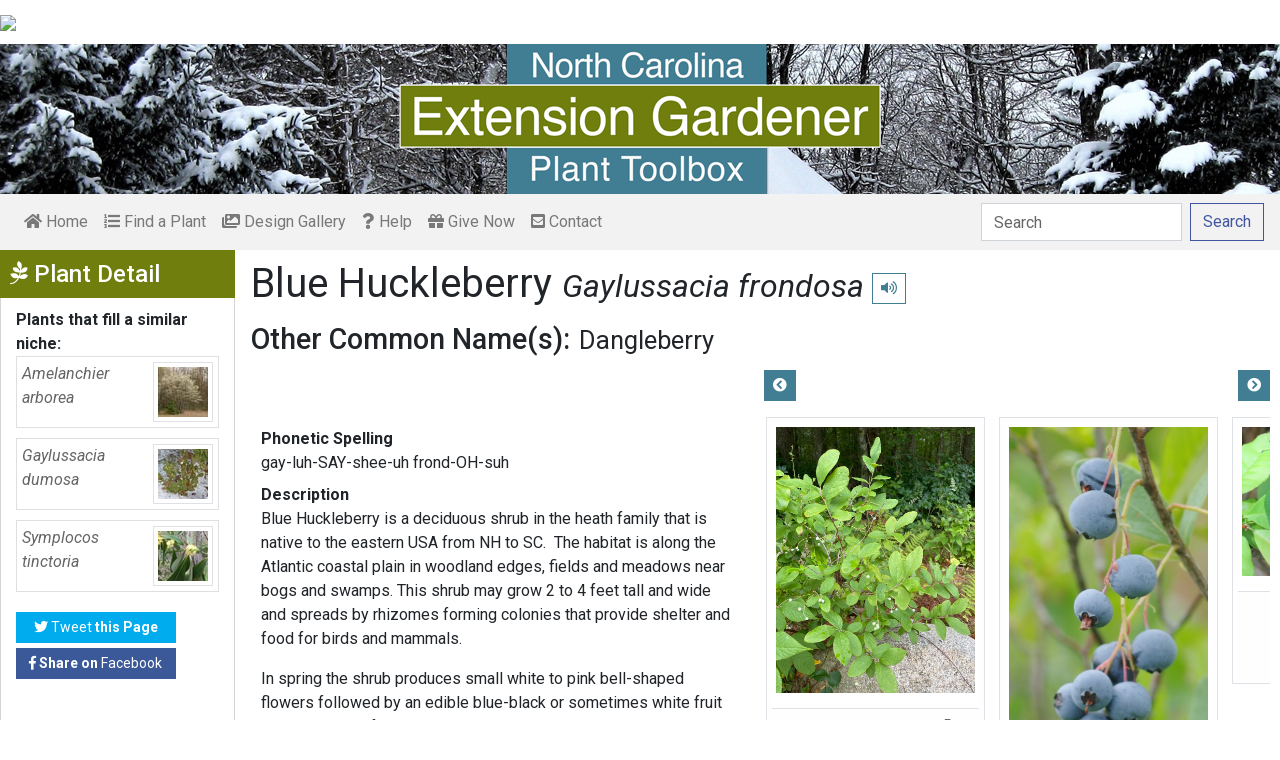

--- FILE ---
content_type: text/html; charset=utf-8
request_url: https://plants.ces.ncsu.edu/plants/gaylussacia-frondosa/common-name/blue-huckleberry/
body_size: 10359
content:

<!DOCTYPE html>
<html lang="en">
<head>
    <meta charset="UTF-8">
    <meta name="viewport" content="width=device-width, initial-scale=1.0">
    <title>Blue Huckleberry - Gaylussacia frondosa | North Carolina Extension Gardener Plant Toolbox</title>
    <link rel="preconnect" href="https://fonts.googleapis.com">
    <link rel="preconnect" href="https://fonts.gstatic.com" crossorigin>
    <link href="https://fonts.googleapis.com/css2?family=Roboto+Condensed:ital,wght@0,100..900;1,100..900&family=Roboto:ital,wght@0,300;0,400;0,500;0,700;1,300;1,400;1,500&display=swap" rel="stylesheet">
    <link rel="stylesheet" href="/static/plants/css/eit-bootstrap4.min.22707b91e9f8.css">
    <link rel="stylesheet" href="https://use.fontawesome.com/releases/v5.7.2/css/all.css" integrity="sha384-fnmOCqbTlWIlj8LyTjo7mOUStjsKC4pOpQbqyi7RrhN7udi9RwhKkMHpvLbHG9Sr" crossorigin="anonymous">
    <link rel="stylesheet" href="https://gitcdn.github.io/bootstrap-toggle/2.2.2/css/bootstrap-toggle.min.css">
    <link rel="stylesheet" href="https://cdnjs.cloudflare.com/ajax/libs/jqueryui/1.12.1/jquery-ui.min.css">

    <link rel="stylesheet" href="/static/plants/css/main.7d64c488d224.css">
    
        <link rel="stylesheet" href="/static/plants/css/winter.534a05b954d0.css">
    
    <link href="https://brand.ces.ncsu.edu/images/icons/wolficon.svg" rel="Shortcut Icon" type="image/x-icon">
    
    <link rel="canonical" href="https://plants.ces.ncsu.edu/plants/gaylussacia-frondosa/" />

    <meta name="google-site-verification" content="UzRsUPNUyEfN2F8Sk50Hv0hjwKo3Q4o6cFTRpT6Sfs4" />
</head>
<body>
<div class="top_black"></div>
<div class="container">
    <div class="top_bar">
        <a href="https://www.ces.ncsu.edu/"><img class="brand_image" src="//brand.ces.ncsu.edu/images/logos/ncce-red-wide-ext-transparent.svg"/></a>
    </div>

    <header>
        <a href="/"><img class="site_img" src="/static/plants/img/plant_toolbox_main_img_trans_correction.a37e195853b5.png" /></a>
        
            <div id="mobile_search_container" class="d-inline-block d-sm-none d-md-none d-lg-none d-xl-none">
                <form class="form-inline" id="plant_search" method="get" action="/find_a_plant/">
                    <input class="form-control mr-sm-2" type="search" id="search" placeholder="Search" aria-label="Search" name="q" value="">
                    <button class="btn btn-light my-2 my-sm-0" type="submit"><span class="d-none d-md-block">Search</span><span class="d-md-none"><i class="fas fa-search"></i></span></button>
                </form>
            </div>
            <nav class="navbar navbar-expand-sm navbar-light bg-light">
                <span class="navbar-toggler" data-toggle="collapse" data-target="#navbarSupportedContent" aria-controls="navbarSupportedContent" aria-expanded="false" aria-label="Toggle navigation">
                    <span><i class="fas fa-bars"></i> Show navigation</span>
                </span>
                <div class="collapse navbar-collapse" id="navbarSupportedContent">
                    <ul class="navbar-nav mr-auto">
                        <li class="nav-item "><a class="nav-link" href="/"><i class="fas fa-home"></i><span class=""> Home</span></a></li>
                        <li class="nav-item "><a class="nav-link" href="/find_a_plant/"><i class="fas fa-list-ol"></i> Find a Plant</a></li>

                        <li class="nav-item "><a class="nav-link" href="/gallery/"><i class="fas fa-images"></i> Design Gallery</a></li>
                        <li class="nav-item "><a class="nav-link" href="/help/"><i class="fas fa-question"></i> Help</a></li>
                        <li class="nav-item"><a class="nav-link" href="https://www.givecampus.com/campaigns/47387/donations/new?a=8830926&designation=012040" target="_blank"><i class="fas fa-gift"></i> Give Now</a></li>
                        <li class="nav-item "><a class="nav-link" href="/contact_us/"><i class="fas fa-envelope-square"></i> Contact</a></li>

                        








                    </ul>
                    <div class="my-2 my-lg-0">
                        
                    <div id="search_container" class="d-none d-sm-inline-block d-md-inline-block d-lg-inline-block d-xl-inline-block">
                        <form class="form-inline" id="plant_search" method="get" action="/find_a_plant/">
                            <input class="form-control mr-sm-2" type="search" id="search" placeholder="Search" aria-label="Search" name="q" value="">
                            <button class="btn btn-outline-primary my-2 my-sm-0" type="submit"><span class="d-none d-md-block">Search</span><span class="d-md-none"><i class="fas fa-search"></i></span></button>
                        </form>
                    </div>

                    </div>
                </div>
            </nav>
        
    </header>
    
    <div class="filters plant_detail d-print-none">

        <h2><i class="fab fa-pagelines d-none d-md-inline-block"></i> Plant Detail<i aria-hidden="true" class="float-right hamburger d-none"></i><span class="sr-only">Show Menu</span></h2>
        <div class="plant_detail_extras m_hide">
            <dl class="list-group">
            

            

            

            
            <dt>Plants that fill a similar niche:</dt>
                
                <dd class="list-group-item">
                    <a href="/plants/amelanchier-arborea/">
                        <div class="plant_grid">
                            <span class="p_name"><em>Amelanchier arborea</em></span>
                            
                                <img class="img-thumbnail"
                                     src="https://eit-planttoolbox-prod.s3.amazonaws.com/media/images/thumb_sm/Amelanchier-arborea-_H4ZZQgxZFnjr.jfif?AWSAccessKeyId=AKIAILRBSC3CQKL5NNSQ&amp;Signature=ENqIke694tTlaUbuzqoK2E3w5U4%3D&amp;Expires=1769034308"
                                     alt="Form in the spring, flowers appear before the leaves."
                                     loading="lazy"
                                     data-thumbnail_med="https://eit-planttoolbox-prod.s3.amazonaws.com/media/images/thumb_med/Amelanchier-arborea-_hqYI8NUwWKM1.jfif?AWSAccessKeyId=AKIAILRBSC3CQKL5NNSQ&amp;Signature=AHgan0aC4ywALJMyZDaq38Z%2BIBw%3D&amp;Expires=1769034308"
                                     data-thumbnail_small="https://eit-planttoolbox-prod.s3.amazonaws.com/media/images/thumb_sm/Amelanchier-arborea-_H4ZZQgxZFnjr.jfif?AWSAccessKeyId=AKIAILRBSC3CQKL5NNSQ&amp;Signature=ENqIke694tTlaUbuzqoK2E3w5U4%3D&amp;Expires=1769034308"
                                />
                            
                        </div>
                    </a>
                    </dd>
                
                <dd class="list-group-item">
                    <a href="/plants/gaylussacia-dumosa/">
                        <div class="plant_grid">
                            <span class="p_name"><em>Gaylussacia dumosa</em></span>
                            
                                <img class="img-thumbnail"
                                     src="https://eit-planttoolbox-prod.s3.amazonaws.com/media/images/thumb_sm/Gaylussacia_dumosa_f_cYVIdqQ9nEoq.jpeg?AWSAccessKeyId=AKIAILRBSC3CQKL5NNSQ&amp;Signature=ovne1PdIGh%2F7R88cRbafH43Necc%3D&amp;Expires=1769034308"
                                     alt="Form in Oct in Fl"
                                     loading="lazy"
                                     data-thumbnail_med="https://eit-planttoolbox-prod.s3.amazonaws.com/media/images/thumb_med/Gaylussacia_dumosa_f_tSM5T89GSPI9.jpeg?AWSAccessKeyId=AKIAILRBSC3CQKL5NNSQ&amp;Signature=unvfgZuMzTC3vJFhzzZgzqy2N%2FU%3D&amp;Expires=1769034308"
                                     data-thumbnail_small="https://eit-planttoolbox-prod.s3.amazonaws.com/media/images/thumb_sm/Gaylussacia_dumosa_f_cYVIdqQ9nEoq.jpeg?AWSAccessKeyId=AKIAILRBSC3CQKL5NNSQ&amp;Signature=ovne1PdIGh%2F7R88cRbafH43Necc%3D&amp;Expires=1769034308"
                                />
                            
                        </div>
                    </a>
                    </dd>
                
                <dd class="list-group-item">
                    <a href="/plants/symplocos-tinctoria/">
                        <div class="plant_grid">
                            <span class="p_name"><em>Symplocos tinctoria</em></span>
                            
                                <img class="img-thumbnail"
                                     src="https://eit-planttoolbox-prod.s3.amazonaws.com/media/images/thumb_sm/symplocos_tinctoria__uQcVs7M4nlUR.jpeg?AWSAccessKeyId=AKIAILRBSC3CQKL5NNSQ&amp;Signature=uaSjQuilkyadnoSZZiaieyWnZC4%3D&amp;Expires=1769034308"
                                     alt="Leafy shoot with yellow axillary stamen flowers."
                                     loading="lazy"
                                     data-thumbnail_med="https://eit-planttoolbox-prod.s3.amazonaws.com/media/images/thumb_med/symplocos_tinctoria__vcRUOmgCeQMb.jpeg?AWSAccessKeyId=AKIAILRBSC3CQKL5NNSQ&amp;Signature=HaY0qU3mPeuMsCYnLBGgCkQ19%2FU%3D&amp;Expires=1769034308"
                                     data-thumbnail_small="https://eit-planttoolbox-prod.s3.amazonaws.com/media/images/thumb_sm/symplocos_tinctoria__uQcVs7M4nlUR.jpeg?AWSAccessKeyId=AKIAILRBSC3CQKL5NNSQ&amp;Signature=uaSjQuilkyadnoSZZiaieyWnZC4%3D&amp;Expires=1769034308"
                                />
                            
                        </div>
                    </a>
                    </dd>
                
            

            

            

            

            </dl>

            <div class="social_buttons">
                <a class="btn btn-sm btn-info social twitter" target="_blank" href="https://twitter.com/intent/tweet?text=Gaylussacia frondosa - North Carolina Extension Gardener Plant Toolbox&url=https://plants.ces.ncsu.edu/plants/gaylussacia-frondosa/"><i class="fab fa-twitter"></i> <span>Tweet <strong class="d-none d-lg-inline">this Page</strong></span></a>
                <a class="btn btn-sm btn-primary social facebook" target="_blank" href="https://www.facebook.com/sharer/sharer.php?u=https://plants.ces.ncsu.edu/plants/gaylussacia-frondosa/%2F&amp;src=sdkpreparse"><i class="fab fa-facebook-f"></i><span> <strong class="d-none d-lg-inline">Share on</strong> Facebook</span></a>
            </div>

        </div>
    </div>

    <main class="">
        
    







        

    <div id="plant_detail">
        
        <h1>Blue Huckleberry

        <small>
            
                <i><a href="/plants/gaylussacia-frondosa/" class="scientific_name"><em>Gaylussacia frondosa</em></a></i>
            
            
                <span class="d-print-none">
                    <audio id="player" src="https://eit-planttoolbox-prod.s3.amazonaws.com/media/images/audio/gaylussacia_frondosa_3192.mp3?AWSAccessKeyId=AKIAILRBSC3CQKL5NNSQ&amp;Signature=Zr2p4yKhIwjX1081%2F9oygfQnM%2F0%3D&amp;Expires=1769034308"></audio>
                    <button class="btn btn-sm btn-outline-info" data-toggle="tooltip" title="hear pronunciation" onclick="document.getElementById('player').play()"><i class="fas fa-volume-up"></i></button>
                </span>
            
        </small>
        </h1>
        
        
            <div class="common_name_space">
                <h2 class="cn_heading">Other Common Name(s):</h2>
                <ul class="" id="common_names">
                
                    
                
                    
                        <li class=""><a href="/plants/gaylussacia-frondosa/common-name/dangleberry/">Dangleberry</a></li>
                    
                
                </ul>
            </div>
        
        
        

        <div class="scroll_buttons">
            <button class="btn btn-info btn-sm scroll_button scroll_left"><i class="fas fa-chevron-circle-left"></i></button>
            <button class="btn btn-info btn-sm scroll_button scroll_right"><i class="fas fa-chevron-circle-right"></i></button>
        </div>


        <div class="info_1">
            <dl>
            
                <dt>Phonetic Spelling</dt>
                <dd>gay-luh-SAY-shee-uh frond-OH-suh</dd>
            
            
            
                <dt>Description</dt>
                <dd>
                    <p>Blue Huckleberry is a deciduous shrub in the heath family that is native to the eastern USA from NH to SC.&nbsp; The habitat is along the Atlantic coastal plain in woodland edges, fields and meadows near bogs and swamps. This shrub&nbsp;may grow 2&nbsp;to 4 feet tall and wide and spreads by rhizomes forming colonies that provide shelter and food for birds and mammals.</p>

<p>In spring the shrub produces small white to pink bell-shaped flowers followed by an edible blue-black or sometimes white fruit in summer. The fruit hangs in loose groups giving it the common name of dangleberry.</p>

<p>This plant prefers moist acidic soil low in nutrients and full to partial sun conditions. Use this shrub in naturalized areas, woodland gardens, or the margins of&nbsp;ponds and bogs. It will attract a variety of wildlife for you to enjoy.</p>

<p><strong>Insects, Diseases, and Other Plant Problems:&nbsp;&nbsp;</strong>No significant problems.</p>

<p>&nbsp;</p>

<p>&nbsp;</p>

<p><strong>&nbsp;</strong></p>

                    
                </dd>



                


                <dt class="d-print-none">See this plant in the following landscape:</dt>
                <dd class="garden_callout">
                    
                </dd>

            </dl>



            <dl  class="m_hide">
                <dt>Cultivars / Varieties:</dt>
    <dd class="d-print-none">
        <ul class="list-group list-group-flush">
            
        </ul>
    </dd>

    <dd class="d-none d-print-block">
        
    </dd>

    <dt class="d-print-none">Tags:</dt>
    <dd class="tags d-print-none"><a href="/find_a_plant/?tag=deciduous" class="badge badge-secondary mx-1" data-tag="deciduous">#deciduous</a><a href="/find_a_plant/?tag=drought-tolerant" class="badge badge-secondary mx-1" data-tag="drought-tolerant">#drought tolerant</a><a href="/find_a_plant/?tag=semi-evergreen" class="badge badge-secondary mx-1" data-tag="semi-evergreen">#semi-evergreen</a><a href="/find_a_plant/?tag=native-shrub" class="badge badge-secondary mx-1" data-tag="native-shrub">#native shrub</a><a href="/find_a_plant/?tag=riparian" class="badge badge-secondary mx-1" data-tag="riparian">#riparian</a><a href="/find_a_plant/?tag=showy-fruits" class="badge badge-secondary mx-1" data-tag="showy-fruits">#showy fruits</a><a href="/find_a_plant/?tag=low-flammability" class="badge badge-secondary mx-1" data-tag="low-flammability">#fire low flammability</a><a href="/find_a_plant/?tag=nc-native" class="badge badge-secondary mx-1" data-tag="nc-native">#NC native</a><a href="/find_a_plant/?tag=pollinator-plant" class="badge badge-secondary mx-1" data-tag="pollinator-plant">#pollinator plant</a><a href="/find_a_plant/?tag=larval-host-plant" class="badge badge-secondary mx-1" data-tag="larval-host-plant">#larval host plant</a><a href="/find_a_plant/?tag=food-source-summer" class="badge badge-secondary mx-1" data-tag="food-source-summer">#food source summer</a><a href="/find_a_plant/?tag=food-source-herbage" class="badge badge-secondary mx-1" data-tag="food-source-herbage">#food source herbage</a><a href="/find_a_plant/?tag=food-source-nectar" class="badge badge-secondary mx-1" data-tag="food-source-nectar">#food source nectar</a><a href="/find_a_plant/?tag=food-source-pollen" class="badge badge-secondary mx-1" data-tag="food-source-pollen">#food source pollen</a><a href="/find_a_plant/?tag=coastal-fac" class="badge badge-secondary mx-1" data-tag="coastal-fac">#Coastal FAC</a><a href="/find_a_plant/?tag=piedmont-mountains-fac" class="badge badge-secondary mx-1" data-tag="piedmont-mountains-fac">#Piedmont Mountains FAC</a><a href="/find_a_plant/?tag=wet-soils-tolerant" class="badge badge-secondary mx-1" data-tag="wet-soils-tolerant">#wet soils tolerant</a><a href="/find_a_plant/?tag=bird-friendly" class="badge badge-secondary mx-1" data-tag="bird-friendly">#bird friendly</a><a href="/find_a_plant/?tag=nectar-plant-late-spring" class="badge badge-secondary mx-1" data-tag="nectar-plant-late-spring">#nectar plant late spring</a><a href="/find_a_plant/?tag=mammals" class="badge badge-secondary mx-1" data-tag="mammals">#mammals</a><a href="/find_a_plant/?tag=food-source-soft-mast-fruit_1" class="badge badge-secondary mx-1" data-tag="food-source-soft-mast-fruit_1">#food source soft mast fruit</a><a href="/find_a_plant/?tag=butterfly-friendly" class="badge badge-secondary mx-1" data-tag="butterfly-friendly">#butterfly friendly</a><a href="/find_a_plant/?tag=nectar-plant-mid-spring" class="badge badge-secondary mx-1" data-tag="nectar-plant-mid-spring">#nectar plant mid-spring</a><a href="/find_a_plant/?tag=bee-friendly" class="badge badge-secondary mx-1" data-tag="bee-friendly">#bee friendly</a><a href="/find_a_plant/?tag=audubon" class="badge badge-secondary mx-1" data-tag="audubon">#Audubon</a><a href="/find_a_plant/?tag=henrys-elfin-butterfly" class="badge badge-secondary mx-1" data-tag="henrys-elfin-butterfly">#henry’s elfin butterfly</a><a href="/find_a_plant/?tag=wildlife-friendly" class="badge badge-secondary mx-1" data-tag="wildlife-friendly">#wildlife friendly</a><a href="/find_a_plant/?tag=wetland" class="badge badge-secondary mx-1" data-tag="wetland">#wetland</a></dd>
            </dl>

            <div id="cart_add">
                <form class="cart_form" action="/cart/add/3192/" method="post">
                    <input type="hidden" name="csrfmiddlewaretoken" value="tq6GpYpiNAfkSpNAiroL9MgkRQonFDfMwFN3PCXWfoF3vFO0HnpxIS3NfLBu1pSa">
                    <input type="hidden" name="update" value="False" id="id_update">
                    <div class="form-row">
                        <input type="hidden" name="quantity" value="1" id="id_quantity">&nbsp;
                        <div class="form-group d-print-none">
                            <button type="submit" class="btn btn-sm btn-info"><i class="fas fa-clipboard-list"></i> Add</button>
                        </div>
                    </div>
                </form>
            </div>
        </div>


        <div class="gallery_box">




            <div class="gallery" style="grid-template-columns: repeat(7, calc(50% - 30px));">
                
                    
<figure class="figure">
    <img class="img-thumbnail modal_img" src="https://eit-planttoolbox-prod.s3.amazonaws.com/media/images/Gaylussacia_frondosa_B0FZbCETOWKZ.jpeg?AWSAccessKeyId=AKIAILRBSC3CQKL5NNSQ&amp;Signature=Uex7Xm89rIBEQg2IXurUh%2BwujW4%3D&amp;Expires=1769034308"
         loading="lazy"
         alt="Form"
         data-caption="Form"
         data-alt="Form"
         data-attrib="Chase Mathey"
         data-license="<a href='http://creativecommons.org/licenses/by-nc/4.0/legalcode' >CC BY-NC 4.0</a>"
         data-downloadurl="https://eit-planttoolbox-prod.s3.amazonaws.com/media/images/Gaylussacia_frondosa_B0FZbCETOWKZ.jpeg?response-content-disposition=attachment%3Bfilename%3DForm%2520Form%2520Chase%2520Mathey%2520CC%2520BY-NC%25204.0.jpeg&amp;AWSAccessKeyId=AKIAILRBSC3CQKL5NNSQ&amp;Signature=2Ej6yeS3kCggJT4fYEz9GW1AmxE%3D&amp;Expires=1769034308"
         data-image-id="36306"
         data-toggle="modal"
         data-target="#image_modal"/>
    <figcaption class="figure-caption text-right">
        <span class="caption">Form</span>
        <span class="attribution">Chase Mathey</span>
        <span class="license"><a href='http://creativecommons.org/licenses/by-nc/4.0/legalcode' >CC BY-NC 4.0</a></span>
        
    <span><a href="https://eit-planttoolbox-prod.s3.amazonaws.com/media/images/Gaylussacia_frondosa_B0FZbCETOWKZ.jpeg?response-content-disposition=attachment%3Bfilename%3DForm%2520Form%2520Chase%2520Mathey%2520CC%2520BY-NC%25204.0.jpeg&amp;AWSAccessKeyId=AKIAILRBSC3CQKL5NNSQ&amp;Signature=2Ej6yeS3kCggJT4fYEz9GW1AmxE%3D&amp;Expires=1769034308" class="downloadurl" download>Download Image</a></span>
    </figcaption>
</figure>

                
                    
<figure class="figure">
    <img class="img-thumbnail modal_img" src="https://eit-planttoolbox-prod.s3.amazonaws.com/media/images/Gaylussacia_frondosa_Y1MB0BU7Wy0v.jpeg?AWSAccessKeyId=AKIAILRBSC3CQKL5NNSQ&amp;Signature=gUcbIzK7D9o3mez8Gu6ruRZqFJ8%3D&amp;Expires=1769034308"
         loading="lazy"
         alt="Fruit"
         data-caption="Fruit"
         data-alt="Fruit"
         data-attrib="Andrew Block"
         data-license="<a href='http://creativecommons.org/licenses/by-nc/4.0/legalcode' >CC BY-NC 4.0</a>"
         data-downloadurl="https://eit-planttoolbox-prod.s3.amazonaws.com/media/images/Gaylussacia_frondosa_Y1MB0BU7Wy0v.jpeg?response-content-disposition=attachment%3Bfilename%3DFruit%2520Fruit%2520Andrew%2520Block%2520CC%2520BY-NC%25204.0.jpeg&amp;AWSAccessKeyId=AKIAILRBSC3CQKL5NNSQ&amp;Signature=prkdYeHV%2FJLPNsz6unQ1uV7n6Zk%3D&amp;Expires=1769034308"
         data-image-id="36302"
         data-toggle="modal"
         data-target="#image_modal"/>
    <figcaption class="figure-caption text-right">
        <span class="caption">Fruit</span>
        <span class="attribution">Andrew Block</span>
        <span class="license"><a href='http://creativecommons.org/licenses/by-nc/4.0/legalcode' >CC BY-NC 4.0</a></span>
        
    <span><a href="https://eit-planttoolbox-prod.s3.amazonaws.com/media/images/Gaylussacia_frondosa_Y1MB0BU7Wy0v.jpeg?response-content-disposition=attachment%3Bfilename%3DFruit%2520Fruit%2520Andrew%2520Block%2520CC%2520BY-NC%25204.0.jpeg&amp;AWSAccessKeyId=AKIAILRBSC3CQKL5NNSQ&amp;Signature=prkdYeHV%2FJLPNsz6unQ1uV7n6Zk%3D&amp;Expires=1769034308" class="downloadurl" download>Download Image</a></span>
    </figcaption>
</figure>

                
                    
<figure class="figure">
    <img class="img-thumbnail modal_img" src="https://eit-planttoolbox-prod.s3.amazonaws.com/media/images/Gaylussacia_frondosa_rH6r6BameFz5.jpeg?AWSAccessKeyId=AKIAILRBSC3CQKL5NNSQ&amp;Signature=WM%2BDzniEqAoXJqrUCVdDusANpQM%3D&amp;Expires=1769034308"
         loading="lazy"
         alt="Flowers and leaves"
         data-caption="Flowers and leaves"
         data-alt="Flowers and leaves"
         data-attrib="bonnieeamick"
         data-license="<a href='http://creativecommons.org/licenses/by-nc/4.0/legalcode' >CC BY-NC 4.0</a>"
         data-downloadurl="https://eit-planttoolbox-prod.s3.amazonaws.com/media/images/Gaylussacia_frondosa_rH6r6BameFz5.jpeg?response-content-disposition=attachment%3Bfilename%3DFlowers%2520and%2520leaves%2520Flowers%2520and%2520leaves%2520bonnieeamick%2520CC%2520BY-NC%25204.0.jpeg&amp;AWSAccessKeyId=AKIAILRBSC3CQKL5NNSQ&amp;Signature=z4QPRYQf6LfOH3y1G2c8tW5tQ4o%3D&amp;Expires=1769034308"
         data-image-id="36304"
         data-toggle="modal"
         data-target="#image_modal"/>
    <figcaption class="figure-caption text-right">
        <span class="caption">Flowers and leaves</span>
        <span class="attribution">bonnieeamick</span>
        <span class="license"><a href='http://creativecommons.org/licenses/by-nc/4.0/legalcode' >CC BY-NC 4.0</a></span>
        
    <span><a href="https://eit-planttoolbox-prod.s3.amazonaws.com/media/images/Gaylussacia_frondosa_rH6r6BameFz5.jpeg?response-content-disposition=attachment%3Bfilename%3DFlowers%2520and%2520leaves%2520Flowers%2520and%2520leaves%2520bonnieeamick%2520CC%2520BY-NC%25204.0.jpeg&amp;AWSAccessKeyId=AKIAILRBSC3CQKL5NNSQ&amp;Signature=z4QPRYQf6LfOH3y1G2c8tW5tQ4o%3D&amp;Expires=1769034308" class="downloadurl" download>Download Image</a></span>
    </figcaption>
</figure>

                
                    
<figure class="figure">
    <img class="img-thumbnail modal_img" src="https://eit-planttoolbox-prod.s3.amazonaws.com/media/images/Gaylussacia_frondosa_vxvJFqdPDVmg.jpeg?AWSAccessKeyId=AKIAILRBSC3CQKL5NNSQ&amp;Signature=ZbL7xaJ4nckzi9KyLTkw2gQV7LI%3D&amp;Expires=1769034308"
         loading="lazy"
         alt="Flower detail"
         data-caption="Flower detail"
         data-alt="Flower detail"
         data-attrib="Sequoia Janirella Wrens"
         data-license="<a href='http://creativecommons.org/licenses/by-nc/4.0/legalcode' >CC BY-NC 4.0</a>"
         data-downloadurl="https://eit-planttoolbox-prod.s3.amazonaws.com/media/images/Gaylussacia_frondosa_vxvJFqdPDVmg.jpeg?response-content-disposition=attachment%3Bfilename%3DFlower%2520detail%2520Flower%2520detail%2520Sequoia%2520Janirella%2520Wrens%2520CC%2520BY-NC%25204.0.jpeg&amp;AWSAccessKeyId=AKIAILRBSC3CQKL5NNSQ&amp;Signature=MJ6%2B1i6GXVbyDXsOaM3tCt61hUk%3D&amp;Expires=1769034308"
         data-image-id="36305"
         data-toggle="modal"
         data-target="#image_modal"/>
    <figcaption class="figure-caption text-right">
        <span class="caption">Flower detail</span>
        <span class="attribution">Sequoia Janirella Wrens</span>
        <span class="license"><a href='http://creativecommons.org/licenses/by-nc/4.0/legalcode' >CC BY-NC 4.0</a></span>
        
    <span><a href="https://eit-planttoolbox-prod.s3.amazonaws.com/media/images/Gaylussacia_frondosa_vxvJFqdPDVmg.jpeg?response-content-disposition=attachment%3Bfilename%3DFlower%2520detail%2520Flower%2520detail%2520Sequoia%2520Janirella%2520Wrens%2520CC%2520BY-NC%25204.0.jpeg&amp;AWSAccessKeyId=AKIAILRBSC3CQKL5NNSQ&amp;Signature=MJ6%2B1i6GXVbyDXsOaM3tCt61hUk%3D&amp;Expires=1769034308" class="downloadurl" download>Download Image</a></span>
    </figcaption>
</figure>

                
                    
<figure class="figure">
    <img class="img-thumbnail modal_img" src="https://eit-planttoolbox-prod.s3.amazonaws.com/media/images/Gaylussacia_frondosa_0xspwiQ27rLE.jpeg?AWSAccessKeyId=AKIAILRBSC3CQKL5NNSQ&amp;Signature=4XZodmPC2L7dyv5656xKBMmrExU%3D&amp;Expires=1769034308"
         loading="lazy"
         alt="Fruit and leaves"
         data-caption="Fruit and leaves"
         data-alt="Fruit and leaves"
         data-attrib="Andrew Block"
         data-license="<a href='http://creativecommons.org/licenses/by-nc/4.0/legalcode' >CC BY-NC 4.0</a>"
         data-downloadurl="https://eit-planttoolbox-prod.s3.amazonaws.com/media/images/Gaylussacia_frondosa_0xspwiQ27rLE.jpeg?response-content-disposition=attachment%3Bfilename%3DFruit%2520and%2520leaves%2520Fruit%2520and%2520leaves%2520Andrew%2520Block%2520CC%2520BY-NC%25204.0.jpeg&amp;AWSAccessKeyId=AKIAILRBSC3CQKL5NNSQ&amp;Signature=98%2BdvNZ6oKFIrTyqtzSEAhVbpro%3D&amp;Expires=1769034308"
         data-image-id="36303"
         data-toggle="modal"
         data-target="#image_modal"/>
    <figcaption class="figure-caption text-right">
        <span class="caption">Fruit and leaves</span>
        <span class="attribution">Andrew Block</span>
        <span class="license"><a href='http://creativecommons.org/licenses/by-nc/4.0/legalcode' >CC BY-NC 4.0</a></span>
        
    <span><a href="https://eit-planttoolbox-prod.s3.amazonaws.com/media/images/Gaylussacia_frondosa_0xspwiQ27rLE.jpeg?response-content-disposition=attachment%3Bfilename%3DFruit%2520and%2520leaves%2520Fruit%2520and%2520leaves%2520Andrew%2520Block%2520CC%2520BY-NC%25204.0.jpeg&amp;AWSAccessKeyId=AKIAILRBSC3CQKL5NNSQ&amp;Signature=98%2BdvNZ6oKFIrTyqtzSEAhVbpro%3D&amp;Expires=1769034308" class="downloadurl" download>Download Image</a></span>
    </figcaption>
</figure>

                
                    
<figure class="figure">
    <img class="img-thumbnail modal_img" src="https://eit-planttoolbox-prod.s3.amazonaws.com/media/images/gaylussacia_frondosa_davidjstang_ccbysa30.jpg?AWSAccessKeyId=AKIAILRBSC3CQKL5NNSQ&amp;Signature=0Uz1uz5GvnT19g0geO6O1E9LICs%3D&amp;Expires=1769034308"
         loading="lazy"
         alt="Leaves"
         data-caption="Leaves"
         data-alt="Leaves"
         data-attrib="David J. Stang"
         data-license="<a href='https://creativecommons.org/licenses/by-sa/3.0/deed.en' >CC BY-SA 3.0</a>"
         data-downloadurl="https://eit-planttoolbox-prod.s3.amazonaws.com/media/images/gaylussacia_frondosa_davidjstang_ccbysa30.jpg?response-content-disposition=attachment%3Bfilename%3DLeaves%2520Leaves%2520David%2520J.%2520Stang%2520CC%2520BY-SA%25203.0.jpg&amp;AWSAccessKeyId=AKIAILRBSC3CQKL5NNSQ&amp;Signature=Ulh%2BA8l12P7kvkG2bEdoemLHgmU%3D&amp;Expires=1769034308"
         data-image-id="9590"
         data-toggle="modal"
         data-target="#image_modal"/>
    <figcaption class="figure-caption text-right">
        <span class="caption">Leaves</span>
        <span class="attribution">David J. Stang</span>
        <span class="license"><a href='https://creativecommons.org/licenses/by-sa/3.0/deed.en' >CC BY-SA 3.0</a></span>
        
    <span><a href="https://eit-planttoolbox-prod.s3.amazonaws.com/media/images/gaylussacia_frondosa_davidjstang_ccbysa30.jpg?response-content-disposition=attachment%3Bfilename%3DLeaves%2520Leaves%2520David%2520J.%2520Stang%2520CC%2520BY-SA%25203.0.jpg&amp;AWSAccessKeyId=AKIAILRBSC3CQKL5NNSQ&amp;Signature=Ulh%2BA8l12P7kvkG2bEdoemLHgmU%3D&amp;Expires=1769034308" class="downloadurl" download>Download Image</a></span>
    </figcaption>
</figure>

                
                    
<figure class="figure">
    <img class="img-thumbnail modal_img" src="https://eit-planttoolbox-prod.s3.amazonaws.com/media/images/gaylussacia_frondosa2_davidjstang_ccbysa30.jpg?AWSAccessKeyId=AKIAILRBSC3CQKL5NNSQ&amp;Signature=RiA9HmptwwkLUEF3pb7OC7bXqnU%3D&amp;Expires=1769034308"
         loading="lazy"
         alt="Leaves"
         data-caption="Leaves"
         data-alt="Leaves"
         data-attrib="David J. Stang"
         data-license="<a href='https://creativecommons.org/licenses/by-sa/3.0/deed.en' >CC BY-SA 3.0</a>"
         data-downloadurl="https://eit-planttoolbox-prod.s3.amazonaws.com/media/images/gaylussacia_frondosa2_davidjstang_ccbysa30.jpg?response-content-disposition=attachment%3Bfilename%3DLeaves%2520Leaves%2520David%2520J.%2520Stang%2520CC%2520BY-SA%25203.0.jpg&amp;AWSAccessKeyId=AKIAILRBSC3CQKL5NNSQ&amp;Signature=Z82PUPQ%2FDPLhQfeo7j6mghjMW50%3D&amp;Expires=1769034308"
         data-image-id="9591"
         data-toggle="modal"
         data-target="#image_modal"/>
    <figcaption class="figure-caption text-right">
        <span class="caption">Leaves</span>
        <span class="attribution">David J. Stang</span>
        <span class="license"><a href='https://creativecommons.org/licenses/by-sa/3.0/deed.en' >CC BY-SA 3.0</a></span>
        
    <span><a href="https://eit-planttoolbox-prod.s3.amazonaws.com/media/images/gaylussacia_frondosa2_davidjstang_ccbysa30.jpg?response-content-disposition=attachment%3Bfilename%3DLeaves%2520Leaves%2520David%2520J.%2520Stang%2520CC%2520BY-SA%25203.0.jpg&amp;AWSAccessKeyId=AKIAILRBSC3CQKL5NNSQ&amp;Signature=Z82PUPQ%2FDPLhQfeo7j6mghjMW50%3D&amp;Expires=1769034308" class="downloadurl" download>Download Image</a></span>
    </figcaption>
</figure>

                
            </div>
            <div class="gallery_thumbs">
                
                    <img class="gallery_thumb" loading="lazy" src="https://eit-planttoolbox-prod.s3.amazonaws.com/media/images/thumb_sm/Gaylussacia_frondosa_sxeqT6QCMssw.jpeg?AWSAccessKeyId=AKIAILRBSC3CQKL5NNSQ&amp;Signature=kG%2B5pod1S6MKCsuFORbb5r4FeYE%3D&amp;Expires=1769034308" data-img_idx="0">
                
                    <img class="gallery_thumb" loading="lazy" src="https://eit-planttoolbox-prod.s3.amazonaws.com/media/images/thumb_sm/Gaylussacia_frondosa_oH4GMkIr6xvf.jpeg?AWSAccessKeyId=AKIAILRBSC3CQKL5NNSQ&amp;Signature=v9fZ4uqie6wVoA1w1jr5KChy6zs%3D&amp;Expires=1769034308" data-img_idx="1">
                
                    <img class="gallery_thumb" loading="lazy" src="https://eit-planttoolbox-prod.s3.amazonaws.com/media/images/thumb_sm/Gaylussacia_frondosa_kg9j6vPJJsfS.jpeg?AWSAccessKeyId=AKIAILRBSC3CQKL5NNSQ&amp;Signature=RF%2FtcmrUhyFBsKAenishkQkhzeA%3D&amp;Expires=1769034308" data-img_idx="2">
                
                    <img class="gallery_thumb" loading="lazy" src="https://eit-planttoolbox-prod.s3.amazonaws.com/media/images/thumb_sm/Gaylussacia_frondosa_KacER4uIkwUn.jpeg?AWSAccessKeyId=AKIAILRBSC3CQKL5NNSQ&amp;Signature=%2FC5EO5L7KN434boCQcP7DIiSgyI%3D&amp;Expires=1769034308" data-img_idx="3">
                
                    <img class="gallery_thumb" loading="lazy" src="https://eit-planttoolbox-prod.s3.amazonaws.com/media/images/thumb_sm/Gaylussacia_frondosa_Ib0JMvNatvAN.jpeg?AWSAccessKeyId=AKIAILRBSC3CQKL5NNSQ&amp;Signature=kO8EUxq0R8zOBzhzv2MROPlO%2BAE%3D&amp;Expires=1769034308" data-img_idx="4">
                
                    <img class="gallery_thumb" loading="lazy" src="https://eit-planttoolbox-prod.s3.amazonaws.com/media/images/thumb_sm/gaylussacia_frondosa_L9j2jklAyQHU.jpeg?AWSAccessKeyId=AKIAILRBSC3CQKL5NNSQ&amp;Signature=1oaKcBYF%2F7%2BuoFLr%2BVhSMZuw10s%3D&amp;Expires=1769034308" data-img_idx="5">
                
                    <img class="gallery_thumb" loading="lazy" src="https://eit-planttoolbox-prod.s3.amazonaws.com/media/images/thumb_sm/gaylussacia_frondosa_Q2Y7sQsR6pTS.jpeg?AWSAccessKeyId=AKIAILRBSC3CQKL5NNSQ&amp;Signature=NODA72MeleXJk1aK7wcZ2culGn0%3D&amp;Expires=1769034308" data-img_idx="6">
                
            </div>
        </div>




        <div class="info_2">

            <dl class="m_show">
                <dt>Cultivars / Varieties:</dt>
    <dd class="d-print-none">
        <ul class="list-group list-group-flush">
            
        </ul>
    </dd>

    <dd class="d-none d-print-block">
        
    </dd>

    <dt class="d-print-none">Tags:</dt>
    <dd class="tags d-print-none"><a href="/find_a_plant/?tag=deciduous" class="badge badge-secondary mx-1" data-tag="deciduous">#deciduous</a><a href="/find_a_plant/?tag=drought-tolerant" class="badge badge-secondary mx-1" data-tag="drought-tolerant">#drought tolerant</a><a href="/find_a_plant/?tag=semi-evergreen" class="badge badge-secondary mx-1" data-tag="semi-evergreen">#semi-evergreen</a><a href="/find_a_plant/?tag=native-shrub" class="badge badge-secondary mx-1" data-tag="native-shrub">#native shrub</a><a href="/find_a_plant/?tag=riparian" class="badge badge-secondary mx-1" data-tag="riparian">#riparian</a><a href="/find_a_plant/?tag=showy-fruits" class="badge badge-secondary mx-1" data-tag="showy-fruits">#showy fruits</a><a href="/find_a_plant/?tag=low-flammability" class="badge badge-secondary mx-1" data-tag="low-flammability">#fire low flammability</a><a href="/find_a_plant/?tag=nc-native" class="badge badge-secondary mx-1" data-tag="nc-native">#NC native</a><a href="/find_a_plant/?tag=pollinator-plant" class="badge badge-secondary mx-1" data-tag="pollinator-plant">#pollinator plant</a><a href="/find_a_plant/?tag=larval-host-plant" class="badge badge-secondary mx-1" data-tag="larval-host-plant">#larval host plant</a><a href="/find_a_plant/?tag=food-source-summer" class="badge badge-secondary mx-1" data-tag="food-source-summer">#food source summer</a><a href="/find_a_plant/?tag=food-source-herbage" class="badge badge-secondary mx-1" data-tag="food-source-herbage">#food source herbage</a><a href="/find_a_plant/?tag=food-source-nectar" class="badge badge-secondary mx-1" data-tag="food-source-nectar">#food source nectar</a><a href="/find_a_plant/?tag=food-source-pollen" class="badge badge-secondary mx-1" data-tag="food-source-pollen">#food source pollen</a><a href="/find_a_plant/?tag=coastal-fac" class="badge badge-secondary mx-1" data-tag="coastal-fac">#Coastal FAC</a><a href="/find_a_plant/?tag=piedmont-mountains-fac" class="badge badge-secondary mx-1" data-tag="piedmont-mountains-fac">#Piedmont Mountains FAC</a><a href="/find_a_plant/?tag=wet-soils-tolerant" class="badge badge-secondary mx-1" data-tag="wet-soils-tolerant">#wet soils tolerant</a><a href="/find_a_plant/?tag=bird-friendly" class="badge badge-secondary mx-1" data-tag="bird-friendly">#bird friendly</a><a href="/find_a_plant/?tag=nectar-plant-late-spring" class="badge badge-secondary mx-1" data-tag="nectar-plant-late-spring">#nectar plant late spring</a><a href="/find_a_plant/?tag=mammals" class="badge badge-secondary mx-1" data-tag="mammals">#mammals</a><a href="/find_a_plant/?tag=food-source-soft-mast-fruit_1" class="badge badge-secondary mx-1" data-tag="food-source-soft-mast-fruit_1">#food source soft mast fruit</a><a href="/find_a_plant/?tag=butterfly-friendly" class="badge badge-secondary mx-1" data-tag="butterfly-friendly">#butterfly friendly</a><a href="/find_a_plant/?tag=nectar-plant-mid-spring" class="badge badge-secondary mx-1" data-tag="nectar-plant-mid-spring">#nectar plant mid-spring</a><a href="/find_a_plant/?tag=bee-friendly" class="badge badge-secondary mx-1" data-tag="bee-friendly">#bee friendly</a><a href="/find_a_plant/?tag=audubon" class="badge badge-secondary mx-1" data-tag="audubon">#Audubon</a><a href="/find_a_plant/?tag=henrys-elfin-butterfly" class="badge badge-secondary mx-1" data-tag="henrys-elfin-butterfly">#henry’s elfin butterfly</a><a href="/find_a_plant/?tag=wildlife-friendly" class="badge badge-secondary mx-1" data-tag="wildlife-friendly">#wildlife friendly</a><a href="/find_a_plant/?tag=wetland" class="badge badge-secondary mx-1" data-tag="wetland">#wetland</a></dd> 
            </dl>

            <div class="bricks">

                
                    

    <ul class="list-group brick">
     <li class="list-group-item">
         <dl>
             <span class="group_name ">Attributes:</span>
             
                 <dt>Genus:</dt>
                 
                     
                         <dd><span class="detail_display_attribute">Gaylussacia</span></dd>
                     
                 
             
                 <dt>Species:</dt>
                 
                     
                         <dd><span class="detail_display_attribute">frondosa</span></dd>
                     
                 
             
                 <dt>Family:</dt>
                 
                     
                         <dd><span class="detail_display_attribute">Ericaceae</span></dd>
                     
                 
             
                 <dt>Life Cycle:</dt>
                 
                     
                         <dd><span class="detail_display_attribute">Woody</span></dd>
                     
                 
             
                 <dt>Country Or Region Of Origin:</dt>
                 
                     
                         <dd><span class="detail_display_attribute">Eastern U.S.A</span></dd>
                     
                 
             
                 <dt>Distribution:</dt>
                 
                     
                         <dd><span class="detail_display_attribute">NH to SC</span></dd>
                     
                 
             
                 <dt>Fire Risk Rating:</dt>
                 
                     
                         <dd><span class="detail_display_attribute">low flammability</span></dd>
                     
                 
             
                 <dt>Wildlife Value:</dt>
                 
                     
                         <dd><span class="detail_display_attribute">This plant provides nectar for pollinators. It is a host plant for Henry&#x27;s Elfin butterfly (Callophrys henrici) larvae which appear from February to May and have one flight. Adult Henry&#x27;s Elfin butterflies feed on flower nectar. Butterflies are attracted to its blooms.  Its thickets provide cover for wildlife, while birds including grouse, bobwhite, scarlet tanagers and wild turkeys eat the berries.</span></dd>
                     
                 
             
                 <dt>Particularly Resistant To (Insects/Diseases/Other Problems):</dt>
                 
                     
                         <dd><span class="detail_display_attribute">fire in the landscape.</span></dd>
                     
                 
             
                 <dt>Edibility:</dt>
                 
                     
                         <dd><span class="detail_display_attribute">Fruits are highly edible and enjoyed by humans and wildlife alike.</span></dd>
                     
                 
             
            
                <dt>Dimensions:</dt>
                <dd><span class="detail_display_attribute">Height: 2 ft. 0 in. - 4 ft. 0 in.</span></dd>
                <dd><span class="detail_display_attribute">Width: 2 ft. 0 in. - 4 ft. 0 in.</span></dd>
            
         </dl>
     </li>
</ul>

                

                
                    

    <ul class="list-group brick">
     <li class="list-group-item">
         <dl>
             <span class="group_name ">Whole Plant Traits:</span>
             
                 <dt>Plant Type:</dt>
                 
                     
                         <dd><span class="detail_display_attribute">Edible</span></dd>
                     
                         <dd><span class="detail_display_attribute">Native Plant</span></dd>
                     
                         <dd><span class="detail_display_attribute">Perennial</span></dd>
                     
                         <dd><span class="detail_display_attribute">Shrub</span></dd>
                     
                 
             
                 <dt>Woody Plant Leaf Characteristics:</dt>
                 
                     
                         <dd><span class="detail_display_attribute">Deciduous</span></dd>
                     
                 
             
                 <dt>Habit/Form:</dt>
                 
                     
                         <dd><span class="detail_display_attribute">Erect</span></dd>
                     
                         <dd><span class="detail_display_attribute">Multi-stemmed</span></dd>
                     
                 
             
                 <dt>Growth Rate:</dt>
                 
                     
                         <dd><span class="detail_display_attribute">Slow</span></dd>
                     
                 
             
                 <dt>Maintenance:</dt>
                 
                     
                         <dd><span class="detail_display_attribute">Low</span></dd>
                     
                 
             
                 <dt>Texture:</dt>
                 
                     
                         <dd><span class="detail_display_attribute">Medium</span></dd>
                     
                 
             
            
         </dl>
     </li>
</ul>

                

                
                    

    <ul class="list-group brick">
     <li class="list-group-item">
         <dl>
             <span class="group_name ">Cultural Conditions:</span>
             
                 <dt>Light:</dt>
                 
                     
                         <dd><span class="detail_display_attribute">Full sun (6 or more hours of direct sunlight a day)</span></dd>
                     
                         <dd><span class="detail_display_attribute">Partial Shade (Direct sunlight only part of the day, 2-6 hours)</span></dd>
                     
                 
             
                 <dt>Soil Texture:</dt>
                 
                     
                         <dd><span class="detail_display_attribute">Sand</span></dd>
                     
                 
             
                 <dt>Soil pH:</dt>
                 
                     
                         <dd><span class="detail_display_attribute">Acid (&lt;6.0)</span></dd>
                     
                 
             
                 <dt>Soil Drainage:</dt>
                 
                     
                         <dd><span class="detail_display_attribute">Good Drainage</span></dd>
                     
                         <dd><span class="detail_display_attribute">Moist</span></dd>
                     
                         <dd><span class="detail_display_attribute">Occasionally Wet</span></dd>
                     
                 
             
                 <dt>Available Space To Plant:</dt>
                 
                     
                         <dd><span class="detail_display_attribute">12 inches-3 feet</span></dd>
                     
                         <dd><span class="detail_display_attribute">3 feet-6 feet</span></dd>
                     
                 
             
                 <dt>NC Region:</dt>
                 
                     
                         <dd><span class="detail_display_attribute">Coastal</span></dd>
                     
                         <dd><span class="detail_display_attribute">Piedmont</span></dd>
                     
                 
             
            
         </dl>
     </li>
</ul>

                

                
                    

    <ul class="list-group brick">
     <li class="list-group-item">
         <dl>
             <span class="group_name ">Fruit:</span>
             
                 <dt>Fruit Color:</dt>
                 
                     
                         <dd><span class="detail_display_attribute">Black</span></dd>
                     
                         <dd><span class="detail_display_attribute">Blue</span></dd>
                     
                 
             
                 <dt>Fruit Value To Gardener:</dt>
                 
                     
                         <dd><span class="detail_display_attribute">Edible</span></dd>
                     
                 
             
                 <dt>Display/Harvest Time:</dt>
                 
                     
                         <dd><span class="detail_display_attribute">Summer</span></dd>
                     
                 
             
                 <dt>Fruit Type:</dt>
                 
                     
                         <dd><span class="detail_display_attribute">Drupe</span></dd>
                     
                 
             
                 <dt>Fruit Length:</dt>
                 
                     
                         <dd><span class="detail_display_attribute">&lt; 1 inch</span></dd>
                     
                 
             
                 <dt>Fruit Width:</dt>
                 
                     
                         <dd><span class="detail_display_attribute">&lt; 1 inch</span></dd>
                     
                 
             
                 <dt>Fruit Description:</dt>
                 
                     
                         <dd><span class="detail_display_attribute">Oval berries with a single seed are green maturing to blue-black from June to August.</span></dd>
                     
                 
             
            
         </dl>
     </li>
</ul>

                

                
                    

    <ul class="list-group brick">
     <li class="list-group-item">
         <dl>
             <span class="group_name ">Flowers:</span>
             
                 <dt>Flower Color:</dt>
                 
                     
                         <dd><span class="detail_display_attribute">Pink</span></dd>
                     
                         <dd><span class="detail_display_attribute">White</span></dd>
                     
                 
             
                 <dt>Flower Inflorescence:</dt>
                 
                     
                         <dd><span class="detail_display_attribute">Raceme</span></dd>
                     
                 
             
                 <dt>Flower Bloom Time:</dt>
                 
                     
                         <dd><span class="detail_display_attribute">Spring</span></dd>
                     
                 
             
                 <dt>Flower Shape:</dt>
                 
                     
                         <dd><span class="detail_display_attribute">Bell</span></dd>
                     
                         <dd><span class="detail_display_attribute">Cup</span></dd>
                     
                 
             
                 <dt>Flower Size:</dt>
                 
                     
                         <dd><span class="detail_display_attribute">&lt; 1 inch</span></dd>
                     
                 
             
                 <dt>Flower Description:</dt>
                 
                     
                         <dd><span class="detail_display_attribute">In the spring, small white to pink bell or cup-shaped flowers appear in loose racemes in the axils of older stems</span></dd>
                     
                 
             
            
         </dl>
     </li>
</ul>

                

                
                    

    <ul class="list-group brick">
     <li class="list-group-item">
         <dl>
             <span class="group_name ">Leaves:</span>
             
                 <dt>Woody Plant Leaf Characteristics:</dt>
                 
                     
                         <dd><span class="detail_display_attribute">Deciduous</span></dd>
                     
                 
             
                 <dt>Leaf Color:</dt>
                 
                     
                         <dd><span class="detail_display_attribute">Green</span></dd>
                     
                 
             
                 <dt>Deciduous Leaf Fall Color:</dt>
                 
                     
                         <dd><span class="detail_display_attribute">Orange</span></dd>
                     
                 
             
                 <dt>Leaf Type:</dt>
                 
                     
                         <dd><span class="detail_display_attribute">Simple</span></dd>
                     
                 
             
                 <dt>Leaf Arrangement:</dt>
                 
                     
                         <dd><span class="detail_display_attribute">Opposite</span></dd>
                     
                 
             
                 <dt>Leaf Shape:</dt>
                 
                     
                         <dd><span class="detail_display_attribute">Elliptical</span></dd>
                     
                         <dd><span class="detail_display_attribute">Oblong</span></dd>
                     
                 
             
                 <dt>Leaf Margin:</dt>
                 
                     
                         <dd><span class="detail_display_attribute">Entire</span></dd>
                     
                 
             
                 <dt>Hairs Present:</dt>
                 
                     
                         <dd><span class="detail_display_attribute">Yes</span></dd>
                     
                 
             
                 <dt>Leaf Length:</dt>
                 
                     
                         <dd><span class="detail_display_attribute">1-3 inches</span></dd>
                     
                 
             
                 <dt>Leaf Width:</dt>
                 
                     
                         <dd><span class="detail_display_attribute">&lt; 1 inch</span></dd>
                     
                 
             
                 <dt>Leaf Description:</dt>
                 
                     
                         <dd><span class="detail_display_attribute">The green leaves are 1-3 inches long and 1/2 to 1.5 inches wide. They have hairs with yellow resin dots on the underside.</span></dd>
                     
                 
             
            
         </dl>
     </li>
</ul>

                

                
                    

    <ul class="list-group brick">
     <li class="list-group-item">
         <dl>
             <span class="group_name ">Bark:</span>
             
                 <dt>Bark Color:</dt>
                 
                     
                         <dd><span class="detail_display_attribute">Dark Brown</span></dd>
                     
                         <dd><span class="detail_display_attribute">Dark Gray</span></dd>
                     
                 
             
                 <dt>Surface/Attachment:</dt>
                 
                     
                         <dd><span class="detail_display_attribute">Peeling</span></dd>
                     
                 
             
                 <dt>Bark Description:</dt>
                 
                     
                         <dd><span class="detail_display_attribute">The bark is gray-brown and smooth to finely peeling.</span></dd>
                     
                 
             
            
         </dl>
     </li>
</ul>

                

                
                    

    <ul class="list-group brick">
     <li class="list-group-item">
         <dl>
             <span class="group_name ">Stem:</span>
             
                 <dt>Stem Color:</dt>
                 
                     
                         <dd><span class="detail_display_attribute">Brown/Copper</span></dd>
                     
                         <dd><span class="detail_display_attribute">Green</span></dd>
                     
                         <dd><span class="detail_display_attribute">Red/Burgundy</span></dd>
                     
                 
             
                 <dt>Stem Is Aromatic:</dt>
                 
                     
                         <dd><span class="detail_display_attribute">No</span></dd>
                     
                 
             
                 <dt>Stem Buds:</dt>
                 
                     
                         <dd><span class="detail_display_attribute">Scaly</span></dd>
                     
                 
             
                 <dt>Stem Bud Scales:</dt>
                 
                     
                         <dd><span class="detail_display_attribute">Enclosed in more than 2 scales</span></dd>
                     
                 
             
                 <dt>Stem Cross Section:</dt>
                 
                     
                         <dd><span class="detail_display_attribute">Round</span></dd>
                     
                 
             
                 <dt>Stem Surface:</dt>
                 
                     
                         <dd><span class="detail_display_attribute">Hairy (pubescent)</span></dd>
                     
                 
             
                 <dt>Stem Description:</dt>
                 
                     
                         <dd><span class="detail_display_attribute">Its twigs are brown, green or red and a few some hairs may be present. The oval buds have three or more scales that overlap like shingles.</span></dd>
                     
                 
             
            
         </dl>
     </li>
</ul>

                

                
                    

    <ul class="list-group brick">
     <li class="list-group-item">
         <dl>
             <span class="group_name ">Landscape:</span>
             
                 <dt>Landscape Location:</dt>
                 
                     
                         <dd><span class="detail_display_attribute">Coastal</span></dd>
                     
                         <dd><span class="detail_display_attribute">Meadow</span></dd>
                     
                         <dd><span class="detail_display_attribute">Naturalized Area</span></dd>
                     
                         <dd><span class="detail_display_attribute">Pond</span></dd>
                     
                         <dd><span class="detail_display_attribute">Riparian</span></dd>
                     
                 
             
                 <dt>Landscape Theme:</dt>
                 
                     
                         <dd><span class="detail_display_attribute">Butterfly Garden</span></dd>
                     
                         <dd><span class="detail_display_attribute">Native Garden</span></dd>
                     
                         <dd><span class="detail_display_attribute">Pollinator Garden</span></dd>
                     
                         <dd><span class="detail_display_attribute">Rain Garden</span></dd>
                     
                 
             
                 <dt>Design Feature:</dt>
                 
                     
                         <dd><span class="detail_display_attribute">Hedge</span></dd>
                     
                 
             
                 <dt>Attracts:</dt>
                 
                     
                         <dd><span class="detail_display_attribute">Bees</span></dd>
                     
                         <dd><span class="detail_display_attribute">Butterflies</span></dd>
                     
                         <dd><span class="detail_display_attribute">Hummingbirds</span></dd>
                     
                         <dd><span class="detail_display_attribute">Pollinators</span></dd>
                     
                         <dd><span class="detail_display_attribute">Small Mammals</span></dd>
                     
                 
             
                 <dt>Resistance To Challenges:</dt>
                 
                     
                         <dd><span class="detail_display_attribute">Fire</span></dd>
                     
                         <dd><span class="detail_display_attribute">Wet Soil</span></dd>
                     
                 
             
            
         </dl>
     </li>
</ul>

                

                

            </div>

            

        </div>

        <div class="detail_footer">
            <span class="qr_code d-block"></span>

            
        </div>
    </div>


    </main>
    

    
    <div class="modal fade" tabindex="-1" role="dialog" id="image_modal">
        <div class="modal-dialog" role="document">
            <div class="modal-content">
                <div class="modal-header">
                    <h5 class="modal-title"><em>Gaylussacia frondosa</em></h5>
                    <button type="button" class="close" data-dismiss="modal" aria-label="Close">
                        <span aria-hidden="true">&times;</span>
                    </button>
                </div>
                <div class="modal-body">
                    
<figure class="figure">
    <img class="img-thumbnail modal_img" src="/static/plants/img/plant_img_not_found.eb4188df8620.png"
         loading="lazy"
         alt=""
         data-caption=""
         data-alt=""
         data-attrib=""
         data-license="<a href='' ></a>"
         data-downloadurl=""
         data-image-id=""
         data-toggle="modal"
         data-target="#image_modal"/>
    <figcaption class="figure-caption text-right">
        <span class="caption"></span>
        <span class="attribution"></span>
        <span class="license"><a href='' ></a></span>
        
    <span><a href="" class="downloadurl" download>Download Image</a></span>
    </figcaption>
</figure>

                </div>
            </div>
        </div>
    </div>



    
        <footer class="d-print-none">
    <a href="https://www.ces.ncsu.edu/" class="footer_logo">
        <img id="logo-coop-2017-footer-full" alt="N.C. Cooperative Extension Logo" src="https://brand.ces.ncsu.edu/images/logos/2017/logo-nc-cooperative-extension-2017.svg" />
    </a>

    <p class="mt20 print-hide">
        <a href="https://www.ncsu.edu">NC State University</a> and <a href="http://www.ncat.edu">N.C. A&amp;T State University</a> work in tandem, along with federal, state and local governments, to
        form a strategic partnership called N.C. Cooperative Extension, which staffs local offices in all 100 counties and with the Eastern Band of Cherokee Indians.
    </p>

    <p class="pt10 pb10 print-hide">Read our <a href="https://www.ces.ncsu.edu/nondiscrimination">Commitment to Nondiscrimination</a> | Read our <a href="https://www.ncsu.edu/privacy">Privacy Statement</a></p>

    <p id="eoe">N.C. Cooperative Extension prohibits discrimination and harassment on the basis of race, color, national origin, age, sex (including pregnancy), disability, religion, sexual orientation, gender identity, and veteran status.</p>

    <div class="footer-where-next d-print-none">
        <h2 class="">Where Next?</h2>
        <nav aria-label="Where Next Navigation">
        <ul class="list-inline mt0">
            <li class="list-inline-item"><a href="https://www.ces.ncsu.edu/how-extension-works/">About Extension</a></li>
            <li class="list-inline-item"><a href="https://www.ces.ncsu.edu/xvacancy/">Jobs</a></li>
            <li class="list-inline-item"><a href="https://www.ces.ncsu.edu/departments-partners/">Departments &amp; Partners</a></li>
            <li class="list-inline-item"><a href="https://cals.ncsu.edu/">College of Agriculture &amp; Life Sciences</a></li>
            <li class="list-inline-item"><a href="https://www.ncat.edu/caes/cooperative-extension/">Extension at N.C. A&amp;T</a></li>
            <li class="list-inline-item"><a href="https://cals.ncsu.edu/alumni-giving/">Give Now</a></li>
        </ul>
        </nav>
    </div>

</footer>
    
</div>
<span id="mobile_flag"></span>
<img class="loading wait_routine" src="/static/plants/img/loading.be5a561a53b5.png" />
<div class="mask wait_routine"></div>
</body>



<script type="text/javascript" src="https://code.jquery.com/jquery-3.6.0.min.js" integrity="sha256-/xUj+3OJU5yExlq6GSYGSHk7tPXikynS7ogEvDej/m4=" crossorigin="anonymous"></script>
<script src="https://code.jquery.com/ui/1.12.1/jquery-ui.min.js" integrity="sha256-VazP97ZCwtekAsvgPBSUwPFKdrwD3unUfSGVYrahUqU=" crossorigin="anonymous"></script>
<script src="https://cdnjs.cloudflare.com/ajax/libs/popper.js/1.12.9/umd/popper.min.js" integrity="sha384-ApNbgh9B+Y1QKtv3Rn7W3mgPxhU9K/ScQsAP7hUibX39j7fakFPskvXusvfa0b4Q" crossorigin="anonymous"></script>
<script src="https://maxcdn.bootstrapcdn.com/bootstrap/4.0.0/js/bootstrap.min.js" integrity="sha384-JZR6Spejh4U02d8jOt6vLEHfe/JQGiRRSQQxSfFWpi1MquVdAyjUar5+76PVCmYl" crossorigin="anonymous"></script>
<script src="https://gitcdn.github.io/bootstrap-toggle/2.2.2/js/bootstrap-toggle.min.js"></script>
<script src="/static/plants/js/main.de78b171d1a3.js"></script>

<script>
    $('img.img-thumbnail').on('error', function (e) {
      $(this).parent().remove();
    });
</script>


    <script type="text/javascript" src="/static/plants/js/jquery.qrcode.min.7543b3560f7e.js"></script>
    <script>
        $('.qr_code').qrcode({width: 100, height: 100, text: "https://plants.ces.ncsu.edu/plants/qr/3192/"});
    </script>






<!-- Global site tag (gtag.js) - Google Analytics -->
    <script async src="https://www.googletagmanager.com/gtag/js?id=G-YH68FTQGE7"></script>
    <script>
        if(localStorage.getItem('auth_user') !== 'true'){
            window.dataLayer = window.dataLayer || [];
            function gtag(){dataLayer.push(arguments);}
            gtag('js', new Date());

            gtag('config', 'G-YH68FTQGE7');
        }
    </script>



</html>
